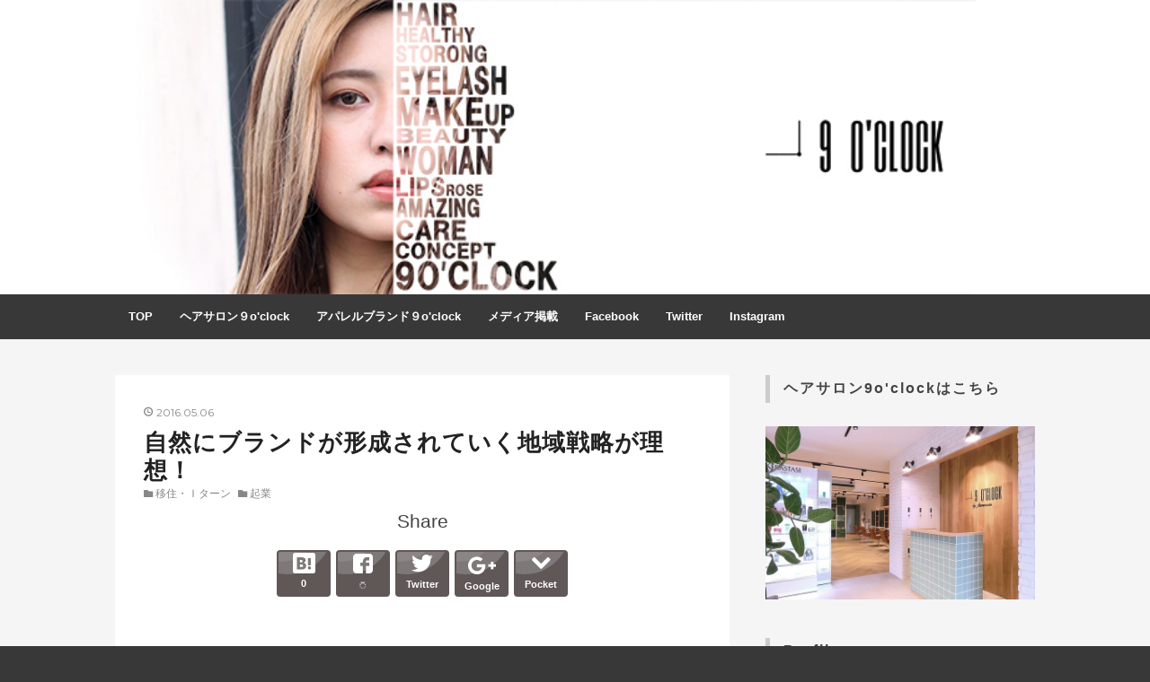

--- FILE ---
content_type: text/html; charset=utf-8
request_url: https://www.katorimasahiro.jp/entry/2016/05/06/152052
body_size: 15198
content:
<!DOCTYPE html>
<html
  lang="ja"

data-admin-domain="//blog.hatena.ne.jp"
data-admin-origin="https://blog.hatena.ne.jp"
data-author="katorimasahiro"
data-avail-langs="ja en"
data-blog="katorimasahiro.hatenablog.jp"
data-blog-host="katorimasahiro.hatenablog.jp"
data-blog-is-public="1"
data-blog-name="香取正博のブログ"
data-blog-owner="katorimasahiro"
data-blog-show-ads=""
data-blog-show-sleeping-ads=""
data-blog-uri="https://www.katorimasahiro.jp/"
data-blog-uuid="8454420450098322585"
data-blogs-uri-base="https://www.katorimasahiro.jp"
data-brand="pro"
data-data-layer="{&quot;hatenablog&quot;:{&quot;admin&quot;:{},&quot;analytics&quot;:{&quot;brand_property_id&quot;:&quot;&quot;,&quot;measurement_id&quot;:&quot;&quot;,&quot;non_sampling_property_id&quot;:&quot;&quot;,&quot;property_id&quot;:&quot;UA-61761309-2&quot;,&quot;separated_property_id&quot;:&quot;UA-29716941-22&quot;},&quot;blog&quot;:{&quot;blog_id&quot;:&quot;8454420450098322585&quot;,&quot;content_seems_japanese&quot;:&quot;true&quot;,&quot;disable_ads&quot;:&quot;custom_domain&quot;,&quot;enable_ads&quot;:&quot;false&quot;,&quot;enable_keyword_link&quot;:&quot;false&quot;,&quot;entry_show_footer_related_entries&quot;:&quot;false&quot;,&quot;force_pc_view&quot;:&quot;true&quot;,&quot;is_public&quot;:&quot;true&quot;,&quot;is_responsive_view&quot;:&quot;true&quot;,&quot;is_sleeping&quot;:&quot;true&quot;,&quot;lang&quot;:&quot;ja&quot;,&quot;name&quot;:&quot;\u9999\u53d6\u6b63\u535a\u306e\u30d6\u30ed\u30b0&quot;,&quot;owner_name&quot;:&quot;katorimasahiro&quot;,&quot;uri&quot;:&quot;https://www.katorimasahiro.jp/&quot;},&quot;brand&quot;:&quot;pro&quot;,&quot;page_id&quot;:&quot;entry&quot;,&quot;permalink_entry&quot;:{&quot;author_name&quot;:&quot;katorimasahiro&quot;,&quot;categories&quot;:&quot;\u79fb\u4f4f\u30fb\uff29\u30bf\u30fc\u30f3\t\u8d77\u696d&quot;,&quot;character_count&quot;:1214,&quot;date&quot;:&quot;2016-05-06&quot;,&quot;entry_id&quot;:&quot;6653812171394638877&quot;,&quot;first_category&quot;:&quot;\u79fb\u4f4f\u30fb\uff29\u30bf\u30fc\u30f3&quot;,&quot;hour&quot;:&quot;15&quot;,&quot;title&quot;:&quot;\u81ea\u7136\u306b\u30d6\u30e9\u30f3\u30c9\u304c\u5f62\u6210\u3055\u308c\u3066\u3044\u304f\u5730\u57df\u6226\u7565\u304c\u7406\u60f3\uff01&quot;,&quot;uri&quot;:&quot;https://www.katorimasahiro.jp/entry/2016/05/06/152052&quot;},&quot;pro&quot;:&quot;pro&quot;,&quot;router_type&quot;:&quot;blogs&quot;}}"
data-device="pc"
data-dont-recommend-pro="false"
data-global-domain="https://hatena.blog"
data-globalheader-color="b"
data-globalheader-type="pc"
data-has-touch-view="1"
data-help-url="https://help.hatenablog.com"
data-hide-header="1"
data-no-suggest-touch-view="1"
data-page="entry"
data-parts-domain="https://hatenablog-parts.com"
data-plus-available="1"
data-pro="true"
data-router-type="blogs"
data-sentry-dsn="https://03a33e4781a24cf2885099fed222b56d@sentry.io/1195218"
data-sentry-environment="production"
data-sentry-sample-rate="0.1"
data-static-domain="https://cdn.blog.st-hatena.com"
data-version="eb858d677b6f9ea2eeb6a32d6d15a3"




  data-initial-state="{}"

  >
  <head prefix="og: http://ogp.me/ns# fb: http://ogp.me/ns/fb# article: http://ogp.me/ns/article#">

  

  
  <meta name="viewport" content="width=device-width, initial-scale=1.0" />


  


  

  <meta name="robots" content="max-image-preview:large" />


  <meta charset="utf-8"/>
  <meta http-equiv="X-UA-Compatible" content="IE=7; IE=9; IE=10; IE=11" />
  <title>自然にブランドが形成されていく地域戦略が理想！ - 香取正博のブログ</title>

  
  <link rel="canonical" href="https://www.katorimasahiro.jp/entry/2016/05/06/152052"/>



  

<meta itemprop="name" content="自然にブランドが形成されていく地域戦略が理想！ - 香取正博のブログ"/>

  <meta itemprop="image" content="https://cdn.image.st-hatena.com/image/scale/78473b8e2e919e51db5cd85691f8b53edf07fc94/backend=imagemagick;version=1;width=1300/http%3A%2F%2Fcdn-ak.f.st-hatena.com%2Fimages%2Ffotolife%2Fk%2Fkatorimasahiro%2F20160506%2F20160506152035.jpg"/>


  <meta property="og:title" content="自然にブランドが形成されていく地域戦略が理想！ - 香取正博のブログ"/>
<meta property="og:type" content="article"/>
  <meta property="og:url" content="https://www.katorimasahiro.jp/entry/2016/05/06/152052"/>

  <meta property="og:image" content="https://cdn.image.st-hatena.com/image/scale/78473b8e2e919e51db5cd85691f8b53edf07fc94/backend=imagemagick;version=1;width=1300/http%3A%2F%2Fcdn-ak.f.st-hatena.com%2Fimages%2Ffotolife%2Fk%2Fkatorimasahiro%2F20160506%2F20160506152035.jpg"/>

<meta property="og:image:alt" content="自然にブランドが形成されていく地域戦略が理想！ - 香取正博のブログ"/>
    <meta property="og:description" content="どうも香取です。 ＧＷだが今日は平日なのでその隙にちょっと出掛けていた。 まずは久慈市の盛岡信用金庫に口座開設をしてきた。信用金庫は地域の方々が主な会員なので相互扶助が一番の目的である金融機関のはずだ、 これから９o&#39;clockのキャッシュをたくさん預金し、借入しまくり、爆益を目指し、高納税者となる。そのために地元の信用金庫とお付き合いを始めたい布石である。 地元の商工会議所にも電話をしたが、大まかな事業概要を説明した。創業支援的なものも紹介や相談できるかもしれないというのでぜひ来てくれとおっしゃってくれた。何だかちょっとした内容でも親身に話を聞いてくれる。" />
<meta property="og:site_name" content="香取正博のブログ"/>

  <meta property="article:published_time" content="2016-05-06T06:20:52Z" />

    <meta property="article:tag" content="移住・Ｉターン" />
    <meta property="article:tag" content="起業" />
      <meta name="twitter:card"  content="summary_large_image" />
    <meta name="twitter:image" content="https://cdn.image.st-hatena.com/image/scale/78473b8e2e919e51db5cd85691f8b53edf07fc94/backend=imagemagick;version=1;width=1300/http%3A%2F%2Fcdn-ak.f.st-hatena.com%2Fimages%2Ffotolife%2Fk%2Fkatorimasahiro%2F20160506%2F20160506152035.jpg" />  <meta name="twitter:title" content="自然にブランドが形成されていく地域戦略が理想！ - 香取正博のブログ" />    <meta name="twitter:description" content="どうも香取です。 ＧＷだが今日は平日なのでその隙にちょっと出掛けていた。 まずは久慈市の盛岡信用金庫に口座開設をしてきた。信用金庫は地域の方々が主な会員なので相互扶助が一番の目的である金融機関のはずだ、 これから９o&#39;clockのキャッシュをたくさん預金し、借入しまくり、爆益を目指し、高納税者となる。そのために地元の信…" />  <meta name="twitter:app:name:iphone" content="はてなブログアプリ" />
  <meta name="twitter:app:id:iphone" content="583299321" />
  <meta name="twitter:app:url:iphone" content="hatenablog:///open?uri=https%3A%2F%2Fwww.katorimasahiro.jp%2Fentry%2F2016%2F05%2F06%2F152052" />  <meta name="twitter:site" content="@katori411" />
  
    <meta name="description" content="どうも香取です。 ＧＷだが今日は平日なのでその隙にちょっと出掛けていた。 まずは久慈市の盛岡信用金庫に口座開設をしてきた。信用金庫は地域の方々が主な会員なので相互扶助が一番の目的である金融機関のはずだ、 これから９o&#39;clockのキャッシュをたくさん預金し、借入しまくり、爆益を目指し、高納税者となる。そのために地元の信用金庫とお付き合いを始めたい布石である。 地元の商工会議所にも電話をしたが、大まかな事業概要を説明した。創業支援的なものも紹介や相談できるかもしれないというのでぜひ来てくれとおっしゃってくれた。何だかちょっとした内容でも親身に話を聞いてくれる。" />
    <meta name="google-site-verification" content="rfEwKYS-iiWpBlp6nZHc8no0SyadNJ0LYXR6tZBH9mM" />
    <meta name="keywords" content="オーダーメイド,Tシャツ,無地T,ナインオクロック" />
    <meta name="msvalidate.01" content="7DF7BE97EAB141724FD004170A312023" />


  
<script
  id="embed-gtm-data-layer-loader"
  data-data-layer-page-specific="{&quot;hatenablog&quot;:{&quot;blogs_permalink&quot;:{&quot;is_blog_sleeping&quot;:&quot;true&quot;,&quot;entry_afc_issued&quot;:&quot;false&quot;,&quot;has_related_entries_with_elasticsearch&quot;:&quot;false&quot;,&quot;is_author_pro&quot;:&quot;true&quot;,&quot;blog_afc_issued&quot;:&quot;false&quot;}}}"
>
(function() {
  function loadDataLayer(elem, attrName) {
    if (!elem) { return {}; }
    var json = elem.getAttribute(attrName);
    if (!json) { return {}; }
    return JSON.parse(json);
  }

  var globalVariables = loadDataLayer(
    document.documentElement,
    'data-data-layer'
  );
  var pageSpecificVariables = loadDataLayer(
    document.getElementById('embed-gtm-data-layer-loader'),
    'data-data-layer-page-specific'
  );

  var variables = [globalVariables, pageSpecificVariables];

  if (!window.dataLayer) {
    window.dataLayer = [];
  }

  for (var i = 0; i < variables.length; i++) {
    window.dataLayer.push(variables[i]);
  }
})();
</script>

<!-- Google Tag Manager -->
<script>(function(w,d,s,l,i){w[l]=w[l]||[];w[l].push({'gtm.start':
new Date().getTime(),event:'gtm.js'});var f=d.getElementsByTagName(s)[0],
j=d.createElement(s),dl=l!='dataLayer'?'&l='+l:'';j.async=true;j.src=
'https://www.googletagmanager.com/gtm.js?id='+i+dl;f.parentNode.insertBefore(j,f);
})(window,document,'script','dataLayer','GTM-P4CXTW');</script>
<!-- End Google Tag Manager -->











  <link rel="shortcut icon" href="https://www.katorimasahiro.jp/icon/favicon">
<link rel="apple-touch-icon" href="https://www.katorimasahiro.jp/icon/touch">
<link rel="icon" sizes="192x192" href="https://www.katorimasahiro.jp/icon/link">

  

<link rel="alternate" type="application/atom+xml" title="Atom" href="https://www.katorimasahiro.jp/feed"/>
<link rel="alternate" type="application/rss+xml" title="RSS2.0" href="https://www.katorimasahiro.jp/rss"/>

  <link rel="alternate" type="application/json+oembed" href="https://hatena.blog/oembed?url=https%3A%2F%2Fwww.katorimasahiro.jp%2Fentry%2F2016%2F05%2F06%2F152052&amp;format=json" title="oEmbed Profile of 自然にブランドが形成されていく地域戦略が理想！"/>
<link rel="alternate" type="text/xml+oembed" href="https://hatena.blog/oembed?url=https%3A%2F%2Fwww.katorimasahiro.jp%2Fentry%2F2016%2F05%2F06%2F152052&amp;format=xml" title="oEmbed Profile of 自然にブランドが形成されていく地域戦略が理想！"/>
  
  <link rel="author" href="http://www.hatena.ne.jp/katorimasahiro/">

  

  
      <link rel="preload" href="https://cdn-ak.f.st-hatena.com/images/fotolife/k/katorimasahiro/20220128/20220128122542.jpg" as="image"/>


  
    
<link rel="stylesheet" type="text/css" href="https://cdn.blog.st-hatena.com/css/blog.css?version=eb858d677b6f9ea2eeb6a32d6d15a3"/>

    
  <link rel="stylesheet" type="text/css" href="https://usercss.blog.st-hatena.com/blog_style/8454420450098322585/33e79fde7800ea1929a5edb43f771d530a7bf6e9"/>
  
  

  

  
<script> </script>

  
<style>
  div#google_afc_user,
  div.google-afc-user-container,
  div.google_afc_image,
  div.google_afc_blocklink {
      display: block !important;
  }
</style>


  

  
    <script type="application/ld+json">{"@context":"http://schema.org","@type":"Article","dateModified":"2017-09-11T16:06:43+09:00","datePublished":"2016-05-06T15:20:52+09:00","description":"どうも香取です。 ＧＷだが今日は平日なのでその隙にちょっと出掛けていた。 まずは久慈市の盛岡信用金庫に口座開設をしてきた。信用金庫は地域の方々が主な会員なので相互扶助が一番の目的である金融機関のはずだ、 これから９o'clockのキャッシュをたくさん預金し、借入しまくり、爆益を目指し、高納税者となる。そのために地元の信用金庫とお付き合いを始めたい布石である。 地元の商工会議所にも電話をしたが、大まかな事業概要を説明した。創業支援的なものも紹介や相談できるかもしれないというのでぜひ来てくれとおっしゃってくれた。何だかちょっとした内容でも親身に話を聞いてくれる。","headline":"自然にブランドが形成されていく地域戦略が理想！","image":["http://cdn-ak.f.st-hatena.com/images/fotolife/k/katorimasahiro/20160506/20160506152035.jpg"],"mainEntityOfPage":{"@id":"https://www.katorimasahiro.jp/entry/2016/05/06/152052","@type":"WebPage"}}</script>

  

  <meta name="auther" content="香取正博" />

<script src="https://code.jquery.com/jquery-1.11.1.min.js"></script>

<link rel="stylesheet" href="https://maxcdn.bootstrapcdn.com/font-awesome/4.5.0/css/font-awesome.min.css">

<script async src="//pagead2.googlesyndication.com/pagead/js/adsbygoogle.js"></script>
<script>
  (adsbygoogle = window.adsbygoogle || []).push({
    google_ad_client: "ca-pub-7976048818149234",
    enable_page_level_ads: true
  });
</script>

  

</head>

  <body class="page-entry header-image-only enable-top-editarea category-移住・Ｉターン category-起業 globalheader-off globalheader-ng-enabled">
    

<div id="globalheader-container"
  data-brand="hatenablog"
  style="display: none"
  >
  <iframe id="globalheader" height="37" frameborder="0" allowTransparency="true"></iframe>
</div>


  
  
  

  <div id="container">
    <div id="container-inner">
      <header id="blog-title" data-brand="hatenablog">
  <div id="blog-title-inner" style="background-image: url('https://cdn-ak.f.st-hatena.com/images/fotolife/k/katorimasahiro/20220128/20220128122542.jpg'); background-position: center -34px;">
    <div id="blog-title-content">
      <h1 id="title"><a href="https://www.katorimasahiro.jp/">香取正博のブログ</a></h1>
      
        <h2 id="blog-description">東京から岩手に移住して起業した香取正博のブログです</h2>
      
    </div>
  </div>
</header>

      
  <div id="top-editarea">
    <style>

/* 吹き出し（左向きにツノ）*/
.fukidashi_l {
  position: relative;
  display: inline-block;
  margin: 0 5px;
  padding: 15px 10px;
  vertical-align: top;
  border-style: solid;
  border-width: 1px;
  border-color: #cccccc; /* 枠線の色 */
  border-radius: 13px; /* 四隅の丸み */
  background-color: #f8f8ff; /* 内側の背景色 */
  box-shadow: 2px 2px 4px #e0e0e0; /* 影 */
  margin-left: 15px; /* ツノの突き出し量 */
}
.fukidashi_l:before {
  position: absolute;
  content: "";
  width: 0;
  height: 0;
  right: 100%;
  border-style: solid;
  border-color: transparent;
  border-right-color: #cccccc; /* 枠線の色 */
  border-width: 15px; /* ツノの突き出し量 */
  top: 10px; /* ツノの位置（上から） */
}
.fukidashi_l:after {
  position: absolute;
  content: "";
  width: 0;
  height: 0;
  right: 100%;
  border-style: solid;
  border-color: transparent;
  border-right-color: #f8f8ff; /* 内側の背景色 */
  border-width: 14px; /* ツノの突き出し量－１ */
  top: 11px; /* ツノの位置＋１（上から） */
}

/* 吹き出し（右向きにツノ）*/
.fukidashi_r {
  position: relative;
  display: inline-block;
  margin: 0 5px;
  padding: 15px 10px;
  vertical-align: top;
  border-style: solid;
  border-width: 1px;
  border-color: #cccccc; /* 枠線の色 */
  border-radius: 13px; /* 四隅の丸み */
  background-color: #85e249; /* 内側の背景色 */
  box-shadow: 2px 2px 4px #e0e0e0; /* 影 */
  margin-right: 15px; /* ツノの突き出し量 */
}
.fukidashi_r:before {
  position: absolute;
  content: "";
  width: 0;
  height: 0;
  left: 100%;
  border-style: solid;
  border-color: transparent;
  border-left-color: #cccccc; /* 枠線の色 */
  border-width: 15px; /* ツノの突き出し量 */
  top: 10px; /* ツノの位置（上から） */
}
.fukidashi_r:after {
  position: absolute;
  content: "";
  width: 0;
  height: 0;
  left: 100%;
  border-style: solid;
  border-color: transparent;
  border-left-color: #85e249; /* 内側の背景色 */
  border-width: 14px; /* ツノの突き出し量－１ */
  top: 11px; /* ツノの位置＋１（上から） */
}

</style>

<style type="text/css">
   .header-image-wrapper {display:none;}
   #blog-title{display:none;}
   .headernew img{
       max-width:1000px;
       margin: auto;
       display: block;
   }
   .headernew a{
       display:block;
       background-color:#fff;
   }
   .headernew{
       margin:0px!important;
   }
  
</style>

<h1 class="headernew"> 
     <a href="https://www.katorimasahiro.jp/"> 
        <img src="https://cdn-ak.f.st-hatena.com/images/fotolife/k/katorimasahiro/20220128/20220128123445_original.jpg" alt="香取 正博のブログ" width="100%">
     </a>
</h1>




<nav id="n-menu">
<div class="menu-inner">
    <div class="btn-content">
        <span class="menu-btn"><i class="blogicon-reorder"></i> MENU</span>
    </div>
    <ul class="menu-content">
        <li><a href="https://www.katorimasahiro.jp/">TOP</a></li>
         <li><a href="https://beauty.9oclock.co.jp/">ヘアサロン９o'clock</a></li>
        <li><a href="https://9oclock.co.jp/smartphone/page1.html">アパレルブランド９o'clock</a></li>
        <li><a href="https://www.katorimasahiro.jp/archive/category/%E3%83%A1%E3%83%87%E3%82%A3%E3%82%A2%E6%8E%B2%E8%BC%89">メディア掲載</a></li>
        <!--
        <li><a href="https://www.kuji-made.net/">MADE IN KUJI</a></li>
        -->
        <li><a href="https://www.facebook.com/masahiro.katori">Facebook</a></li>
        <li><a href="https://twitter.com/katori411">Twitter</a></li>
        <li><a href="https://www.instagram.com/katorimasahiro/">Instagram</a></li>
    </ul>
</div>
</nav>
<div style="clear:both"></div>

<script type="text/javascript" src="https://code.jquery.com/jquery-1.9.1.min.js"></script>
<script>
$(function(){
    var menuBtn = $(".menu-btn"),
        menuContent = $(".menu-content");
    menuBtn.click(function(){
        menuContent.slideToggle();
    });
    $(window).resize(function(){
        var win = $(window).width(),
            p = 768;
        if(win > p){
            menuContent.show();
        }else{
            menuContent.hide();
        }
    });
});
</script>




  </div>


      
      




<div id="content" class="hfeed"
  
  >
  <div id="content-inner">
    <div id="wrapper">
      <div id="main">
        <div id="main-inner">
          

          



          
  
  <!-- google_ad_section_start -->
  <!-- rakuten_ad_target_begin -->
  
  
  

  

  
    
      
        <article class="entry hentry test-hentry js-entry-article date-first autopagerize_page_element chars-400 words-100 mode-html entry-odd" id="entry-6653812171394638877" data-keyword-campaign="" data-uuid="6653812171394638877" data-publication-type="entry">
  <div class="entry-inner">
    <header class="entry-header">
  
    <div class="date entry-date first">
    <a href="https://www.katorimasahiro.jp/archive/2016/05/06" rel="nofollow">
      <time datetime="2016-05-06T06:20:52Z" title="2016-05-06T06:20:52Z">
        <span class="date-year">2016</span><span class="hyphen">-</span><span class="date-month">05</span><span class="hyphen">-</span><span class="date-day">06</span>
      </time>
    </a>
      </div>
  <h1 class="entry-title">
  <a href="https://www.katorimasahiro.jp/entry/2016/05/06/152052" class="entry-title-link bookmark">自然にブランドが形成されていく地域戦略が理想！</a>
</h1>

  
  

  <div class="entry-categories categories">
    
    <a href="https://www.katorimasahiro.jp/archive/category/%E7%A7%BB%E4%BD%8F%E3%83%BB%EF%BC%A9%E3%82%BF%E3%83%BC%E3%83%B3" class="entry-category-link category-移住・Ｉターン">移住・Ｉターン</a>
    
    <a href="https://www.katorimasahiro.jp/archive/category/%E8%B5%B7%E6%A5%AD" class="entry-category-link category-起業">起業</a>
    
  </div>


  
  <div class="customized-header">
    <div class="entry-header-html"><div STYLE="margin-top: 1ex;">

<div STYLE="margin-bottom: 3.5ex;">
    
<center>
    
<span style="font-size: 130%;">Share</span><br>
 

<!--シェアボタン-->
 
      <div class="share-area">
  <div class="share-button">
    <!--はてブ-->
    <a href="http://b.hatena.ne.jp/entry/https%3A%2F%2Fwww.katorimasahiro.jp%2Fentry%2F2016%2F05%2F06%2F152052" class="hatena-bookmark-button" target="_blank" data-hatena-bookmark-title="自然にブランドが形成されていく地域戦略が理想！" data-hatena-bookmark-layout="simple" title="このエントリーをはてなブックマークに追加"><i class="blogicon-bookmark lg"></i><br> <span class="hatebu-count small-text"><i class="fa fa-spinner fa-spin"></i></span></a>
    <!--Facebook-->
    <a href="http://www.facebook.com/sharer.php?u=https%3A%2F%2Fwww.katorimasahiro.jp%2Fentry%2F2016%2F05%2F06%2F152052" onclick="window.open(this.href, 'FBwindow', 'width=650, height=450, menubar=no, toolbar=no, scrollbars=yes'); return false;" class="facebook-button"><i class="blogicon-facebook lg"></i><br><span class="facebook-count small-text"><i class="fa fa-spinner fa-spin"></i></span></a>
    <!--Twitter-->
    <a href="http://twitter.com/intent/tweet?text=自然にブランドが形成されていく地域戦略が理想！ https%3A%2F%2Fwww.katorimasahiro.jp%2Fentry%2F2016%2F05%2F06%2F152052" target="_blank" class="twitter-button"><i class="blogicon-twitter lg"></i><br><span class="small-text">Twitter</span></a>
    <!--ググタス-->
    <a href="https://plus.google.com/share?url=https%3A%2F%2Fwww.katorimasahiro.jp%2Fentry%2F2016%2F05%2F06%2F152052" onclick="window.open(this.href, 'Gwindow', 'width=650, height=450, menubar=no, toolbar=no, scrollbars=yes'); return false;" class="googleplus-button"><i class="fa fa-google-plus"></i><br><span class="small-text">Google</span></a>
    <!--Pocket-->
    <a href="http://getpocket.com/edit?url=https%3A%2F%2Fwww.katorimasahiro.jp%2Fentry%2F2016%2F05%2F06%2F152052" class="pocket-button" target="_blank"><i class="blogicon-chevron-down"></i><br><span class="small-text">Pocket</span></a>
  </div>
</div>
<BR>

  

</div>
  </div>


  

</header>

    


    <div class="entry-content hatenablog-entry">
  
    <p>どうも香取です。</p>
<div> </div>
<div>ＧＷだが今日は平日なのでその隙にちょっと出掛けていた。</div>
<div> </div>
<div> </div>
<div>まずは久慈市の盛岡信用金庫に口座開設をしてきた。信用金庫は地域の方々が主な会員なので相互扶助が一番の目的である金融機関のはずだ、</div>
<div> </div>
<div>これから９o'clockのキャッシュをたくさん預金し、借入しまくり、爆益を目指し、高納税者となる。そのために地元の信用金庫とお付き合いを始めたい布石である。</div>
<div> </div>
<div> </div>
<div>地元の商工会議所にも電話をしたが、大まかな事業概要を説明した。創業支援的なものも紹介や相談できるかもしれないというのでぜひ来てくれとおっしゃってくれた。何だかちょっとした内容でも親身に話を聞いてくれる。</div>
<div>


<p> </p>
</div>
<div>そのあとは郵便局へ行き、通販を行いたいので発送の相談にいった。定形外郵便なら送料が安く済むと聞いたので、金額や発着日時はどれぐらいなのか、</div>
<div> </div>
<div>また佐川とヤマトにも相談し相見積をとっている段階である。まぁ物量が多くなれば安くなることはいうまでもない。</div>
<div> </div>
<div> </div>
<div>そういえば移住する際の引越しはヤマト運輸にお願いしたが、くまちゃんはうすの香取さんですか？と聞かれた。先日の引越し作業に来てくれた人だった、家も知っているのでわざわざ資料を届けに来てくれて相談にのってくれたよ。</div>
<div> </div>
<div> </div>
<div>異業種の他人といったら失礼かもしれないが、どこかで人と接すれば何気ない世間話が始まることも多い。どこから引越してきたのか？と、そして何を販売するのか？といった具合だ。</div>
<div> </div>
<div> </div>
<div>なんでまた千葉県から来たのかと？</div>
<div>くまちゃんはうす？ウﾌﾟﾌﾟﾌﾟwww(*´艸｀)</div>
<div>といいネタとなる。</div>
<div> </div>
<div> </div>
<div>久慈地域は縫製の街ですよね？と問えば、企業相手の業務をしている人は認知している人も多い。佐川の人に関しては９o'clockの縫製工場によく集荷に行くという。</div>
<div> </div>
<div> </div>
<div>縫製の街の久慈から９o'clockを立ち上げたいからまずはＴシャツから販売をしたい。そう言うと何か協力できればと言ってくれる。それだけで買います！と言ってくれる人すらいる。</div>
<div> </div>
<div> </div>
<div>地域戦略といいながらも戦略しているつもりがない、こうやって地道にブランドが自然に形成されていくのが理想的だ。</div>
<div> </div>
<div>これは大変有難いことであるが、最高のＴシャツを久慈でつくらなければならないと改めて思った次第だ。</div>
<div> </div>
<div> </div>
<div>さらに調子にのった私はユニクロを越えるベーシックブランド「ナイクロ」をつくりたいという。</div>
<div> </div>
<div> </div>
<div>ここは何処だ？久慈だろう？w</div>
<div> </div>
<div>今朝は何時の出社だ？９時だろう？w</div>
<div> </div>
<div>だから９o'clockなんだ！わかりやすいだろうw</div>
<div> </div>
<div><img class="hatena-fotolife" title="f:id:katorimasahiro:20160506152035j:image" src="http://cdn-ak.f.st-hatena.com/images/fotolife/k/katorimasahiro/20160506/20160506152035.jpg" alt="f:id:katorimasahiro:20160506152035j:image" /></div>
<div> </div>
<div>そしてなぜユニクロをよく例に出すかといえば、ベーシックブランド＝ユニクロとなっている国民も多い。だから国産のユニクロを縫製の街・久慈でつくりたいと言うと説明がしやすいw</div>
<div> </div>
<div> </div>
<div>幸いにも久慈市にユニクロはない。</div>
<div>お隣の二戸市にもユニクロはない。</div>
<div> </div>
<div> </div>
<div>一般社団法人「北いわてアパレル産業振興会」も発足した。援護射撃の準備万端。<a href="http://katorimasahiro.hatenablog.jp/entry/2016/03/31/192201">９オクロックハンド作戦</a>がまもなく実行される。</div>
<div> </div>
<div> </div>
<div>第一弾は「くじＴ」だ！</div>
<div> </div>
    
    




    

  
</div>

    
  <footer class="entry-footer">
    
    <div class="entry-tags-wrapper">
  <div class="entry-tags">  </div>
</div>

    <p class="entry-footer-section track-inview-by-gtm" data-gtm-track-json="{&quot;area&quot;: &quot;finish_reading&quot;}">
  <span class="author vcard"><span class="fn" data-load-nickname="1" data-user-name="katorimasahiro" >katorimasahiro</span></span>
  <span class="entry-footer-time"><a href="https://www.katorimasahiro.jp/entry/2016/05/06/152052"><time data-relative datetime="2016-05-06T06:20:52Z" title="2016-05-06T06:20:52Z" class="updated">2016-05-06 15:20</time></a></span>
  
  
  
</p>

    

    
<div class="social-buttons">
  
  
  
  
  
  
  
  
  
</div>

    

    <div class="customized-footer">
      

        

        
        
  <div class="entry-footer-html"><center>

     <Br> <Br>
         
         
<span style="font-size: 130%;">Share</span><br>
<!--シェアボタン-->

  <div class="share-area">
  <div class="share-button">
    <!--はてブ-->
    <a href="http://b.hatena.ne.jp/entry/https%3A%2F%2Fwww.katorimasahiro.jp%2Fentry%2F2016%2F05%2F06%2F152052" class="hatena-bookmark-button" target="_blank" data-hatena-bookmark-title="自然にブランドが形成されていく地域戦略が理想！" data-hatena-bookmark-layout="simple" title="このエントリーをはてなブックマークに追加"><i class="blogicon-bookmark lg"></i><br> <span class="hatebu-count small-text"><i class="fa fa-spinner fa-spin"></i></span></a>
    <!--Facebook-->
    <a href="http://www.facebook.com/sharer.php?u=https%3A%2F%2Fwww.katorimasahiro.jp%2Fentry%2F2016%2F05%2F06%2F152052" onclick="window.open(this.href, 'FBwindow', 'width=650, height=450, menubar=no, toolbar=no, scrollbars=yes'); return false;" class="facebook-button"><i class="blogicon-facebook lg"></i><br><span class="facebook-count small-text"><i class="fa fa-spinner fa-spin"></i></span></a>
    <!--Twitter-->
    <a href="http://twitter.com/intent/tweet?text=自然にブランドが形成されていく地域戦略が理想！ https%3A%2F%2Fwww.katorimasahiro.jp%2Fentry%2F2016%2F05%2F06%2F152052" target="_blank" class="twitter-button"><i class="blogicon-twitter lg"></i><br><span class="small-text">Twitter</span></a>
    <!--ググタス-->
    <a href="https://plus.google.com/share?url=https%3A%2F%2Fwww.katorimasahiro.jp%2Fentry%2F2016%2F05%2F06%2F152052" onclick="window.open(this.href, 'Gwindow', 'width=650, height=450, menubar=no, toolbar=no, scrollbars=yes'); return false;" class="googleplus-button"><i class="fa fa-google-plus"></i><br><span class="small-text">Google</span></a>
    <!--Pocket-->
    <a href="http://getpocket.com/edit?url=https%3A%2F%2Fwww.katorimasahiro.jp%2Fentry%2F2016%2F05%2F06%2F152052" class="pocket-button" target="_blank"><i class="blogicon-chevron-down"></i><br><span class="small-text">Pocket</span></a>
  </div>
</div>

<!-- シェア数のカウント -->
<script type="text/javascript" src="https://code.jquery.com/jquery-1.11.3.min.js"></script>
<script>
//Facebookのシェア数を取得
function countFacebook(url, selector) {
  $.ajax({
    url:'https://graph.facebook.com/',
    dataType:'jsonp',
    data:{
      id:url
    }
  }).done(function(res){
     if ( res.share && res.share.share_count ) {
      $( selector ).text( res.share.share_count );
    } else {
      $( selector ).text( 0 );
    }
  }).fail(function(){
    $(selector).text('0');
  });
}
//はてなブックマークではてブ数を取得
function countHatebu(url, selector) {
  $.ajax({
    url:'https://api.b.st-hatena.com/entry.count?callback=?',
    dataType:'jsonp',
    data:{
      url:url
    }
  }).done(function(res){
    $(selector).text( res || 0 );
  }).fail(function(){
    $(selector).text('0');
  });
}
$(function(){
  countFacebook('https://www.katorimasahiro.jp/entry/2016/05/06/152052', '.facebook-count');
  countHatebu('https://www.katorimasahiro.jp/entry/2016/05/06/152052', '.hatebu-count');
});
</script>


<style type="text/css">

    /* シェアボタン */
.share-area {
  margin: 20px 0;
}
.share-button a {
  position: relative;
  overflow: hidden;
  display: inline-block;
  width: 60px;
  margin:0 1px 0 1px ;
  height: 52px;
  padding: 4px 0 ;
  line-height: 18px;
  font-size: 14px;
  font-weight: bold;
  text-align: center;
  color: #fff;
  text-decoration: none;
  border-radius: 4px;
  vertical-align: bottom;
  transition: all 0.4s;
  -webkit-box-sizing: border-box;
          box-sizing: border-box;
}
.share-button a::before,
.share-button a::after {
  position: absolute;
  top: -75px;
  left: -40px;
  background: #fff;
  content: "";
}
.share-button a::before {
  width: 100px;
  height: 100px;
  border-radius: 50px;
  opacity: 0.2;
  z-index: 2;
}
.share-button a::after {
  width: 86px;
  height: 86px;
  border-radius: 45px;
  z-index: 3;
  opacity: 0.1;
}
.share-button a:hover {
  opacity: 0.6;
  transition: all 0.4s;
}
.share-area i,
.share-area .lg {
  font-size: 24px;
}
.share-button .hatena-bookmark-button .lg {
  font-size: 32px;
}
.share-button .hatena-bookmark-button {
  padding-top: 1px;
  padding-bottom: 6px;
}
.share-button .twitter-button {
  padding-top: 5px;
}
.share-button .facebook-button .lg  {
  font-size: 28px;
}
.share-button .twitter-button .lg {
  font-size: 27px;
}
.share-area .small-text {
  font-size: 11px;
}
.share-area .fa-spin {
  font-size: 8px;
  color: #fff;
}
.share-button .hatena-bookmark-button {
  background: #605757;
  border: 2px solid #605757;
}
.share-button .facebook-button {
  background: #605757;
  border: 2px solid #605757;
}
.share-button .twitter-button {
  background: #605757;
  border: 2px solid #605757;
}
.share-button .googleplus-button {
  background: #605757;
  border: 2px solid #605757;
}
.share-button .pocket-button {
  background: #605757;
  border: 2px solid #605757;
}

</style><center>

<script>//<![CDATA[
window.Shisuh = (window.Shisuh) ? window.Shisuh : {};Shisuh.topUrl='http://katorimasahiro.hatenablog.jp/';Shisuh.type='Hatebu';Shisuh.headerText='別の記事も読む';Shisuh.alg='Random';Shisuh.insertAfterScript='1';Shisuh.showInsert='1';Shisuh.originalTemplateTypeWide='List';Shisuh.originalTemplateOffScrollWide='1';Shisuh.originalTemplateOffScrollCountWide='10';Shisuh.originalTemplateTypeNarrow='List';Shisuh.offScroll='1';Shisuh.offScrollCount='6';
//]]></script><script id="ssRelatedPageSdk" type="text/javascript" charset="utf-8" src="https://www.shisuh.com/djs/relatedPageFeed/"></script>

<style>

.ssImg{
    height: 80px;
    width: 80px;
    padding: 0;
}
.ssTitle{
    font-size: 99%;
}
.ssPanel{
    border-top: 1px solid rgb(228, 228, 228) !important;
    bottom: none !important;
    width: 49% !important;
    height: 80px !important;
    float: left !important;
    margin-right: 1% !important;
}
.ssLimitedContainerHeader > div > div > div{
     color: #ffffff ;
     background: #555555;
     font-size: 16px ;
     padding: 10px 5px 10px 10px !important;
     margin-top: 25px;
     margin-bottom: 10px;
}
/*スマホ*/
@media screen and (max-width:680px){
   .ssPanel{
    width: 100% !important;
  }
}



.pager-next a {
    font-size: 13px;
    text-decoration: none;
    text-align: center;
    display: block;
    color: white;
    padding: 10px 5px 10px 5px;
    background: #555555;
}
.pager-prev a {
    font-size: 13px;
    text-decoration: none;
    text-align: center;
    display: block;
    color: white;
    padding: 10px 5px 10px 5px;
    background: #555555;
}



</style></div>


      
    </div>
    
  <div class="comment-box js-comment-box">
    
    <ul class="comment js-comment">
      <li class="read-more-comments" style="display: none;"><a>もっと読む</a></li>
    </ul>
    
      <a class="leave-comment-title js-leave-comment-title">コメントを書く</a>
    
  </div>

  </footer>

  </div>
</article>

      
      
    
  

  
  <!-- rakuten_ad_target_end -->
  <!-- google_ad_section_end -->
  
  
  
  <div class="pager pager-permalink permalink">
    
      
      <span class="pager-prev">
        <a href="https://www.katorimasahiro.jp/entry/2016/05/07/201229" rel="prev">
          <span class="pager-arrow">&laquo; </span>
          失敗に一票？どたわ！９オクロック質問集
        </a>
      </span>
    
    
      
      <span class="pager-next">
        <a href="https://www.katorimasahiro.jp/entry/2016/05/05/124321" rel="next">
          元サロンオーナーが引越し屋のバイトをし…
          <span class="pager-arrow"> &raquo;</span>
        </a>
      </span>
    
  </div>


  



        </div>
      </div>

      <aside id="box1">
  <div id="box1-inner">
  </div>
</aside>

    </div><!-- #wrapper -->

    
<aside id="box2">
  
  <div id="box2-inner">
    
      
<div class="hatena-module hatena-module-html">
    <div class="hatena-module-title">ヘアサロン9o&#39;clockはこちら</div>
  <div class="hatena-module-body">
    <br>
<a href="https://beauty.9oclock.co.jp/"><img class="hatena-fotolife" title="美容院ナインオクロック盛岡大通" src="https://cdn-ak.f.st-hatena.com/images/fotolife/k/katorimasahiro/20191009/20191009163737.jpg" alt="ナインオクロック盛岡" width="410" /></a>
<br>
  </div>
</div>

    
      

<div class="hatena-module hatena-module-profile">
  <div class="hatena-module-title">
    Profile
  </div>
  <div class="hatena-module-body">
    
    <a href="https://www.katorimasahiro.jp/about" class="profile-icon-link">
      <img src="https://cdn.profile-image.st-hatena.com/users/katorimasahiro/profile.png?1473522969"
      alt="id:katorimasahiro" class="profile-icon" />
    </a>
    

    

    

    
    <div class="profile-description">
      <p>2016年に東京から岩手に移住して起業。久慈、盛岡、仙台に家あります。千葉県出身 1984年生まれ</p>

    </div>
    

    

    

    <div class="profile-about">
      <a href="https://www.katorimasahiro.jp/about">このブログについて</a>
    </div>

  </div>
</div>

    
      
<div class="hatena-module hatena-module-html">
    <div class="hatena-module-title">9o&#39;clockオーダーTシャツはこちら</div>
  <div class="hatena-module-body">
    <br>
<a href="https://9oclock.co.jp/smartphone/page1.html"><img class="hatena-fotolife" title="ナインオクロック　無地Tシャツ" src="https://cdn-ak.f.st-hatena.com/images/fotolife/k/katorimasahiro/20191009/20191009165628.jpg" alt="f:id:katorimasahiro:20160723173929j:plain" width="410" /></a>
<br>
  </div>
</div>

    
      
<div class="hatena-module hatena-module-html">
    <div class="hatena-module-title">Follow me</div>
  <div class="hatena-module-body">
    <!-- -->
<div class="follow-btn" >
<a class="hatena" href="http://blog.hatena.ne.jp/katorimasahiro/www.katorimasahiro.jp/subscribe"onclick="window.open('http://blog.hatena.ne.jp/katorimasahiro/www.katorimasahiro.jp/subscribe', '', 'width=500,height=400'); return false;"><i class="blogicon-hatenablog lg"></i><br><span class="text-small">Hatena</span></a>
<a class="facebook" href="https://www.facebook.com/masahiro.katori" target="_blank"><i class="blogicon-facebook lg"></i><br><span class="text-small">Facebook</span></a>
<a class="twitter" href="https://twitter.com/intent/follow?screen_name=katori411" target="_blank"><i class="blogicon-twitter lg"></i><br><span class="text-small">Twitter</span></a>
<a class="instagram" href="https://www.instagram.com/katorimasahiro/" target="_blank"><i class="blogicon-instagram lg"></i><br><span class="text-small">Instagram</span></a>
<a class="feedly" href="http://feedly.com/i/subscription/feed/http://www.katorimasahiro.jp/feed" target="_blank"><i class="blogicon-rss lg"></i><br><span class="text-small">Feedly</span></a>
<a class="googleplus" href="https://plus.google.com/u/0/102494273656987919767" target="_blank"><i class="fa-google-plus fa"></i><br><span class="text-small">Google+</span></a>
</div>


<style type="text/css">
.follow-btn{
    width: 100%;
    text-align: center;
    margin-top: 20px;
}
.follow-btn a {
    display: inline-block;
    width: 30%;
    font-size: 18px;
    text-align: center;
    text-decoration: none;
    padding: 5px 0px 5px 0px  ;
}
.follow-btn .hatena {
    color: #3D3F44;
    border: 2px solid #3D3F44;
    background: #ffffff;
}
.follow-btn .facebook {
    color: #3B5998;
    border: 2px solid #3B5998;
    background: #ffffff; 
    margin: 5px  5px ;
}
.follow-btn .twitter {
    color: #00ACEE;
    border: 2px solid #00ACEE;
    background: #ffffff; 
}
.follow-btn .instagram {
    color: #3f729b;
    border: 1px solid #3f729b;
    background: #ffffff;
    border-width: 2px;
}
.follow-btn .feedly { 
    color: #70CA3B;
    border: 2px solid #70CA3B;
    background: #ffffff;
    margin: 5px  5px ;
}
.follow-btn .googleplus {
    color: #db4a39;
    border: 1px solid #db4a39;
    background: #ffffff;
    border-width: 2px;
    padding-top: 7px;
}
.follow-btn .hatena:hover {
    color: #ffffff;
    background: #3D3F44;
    transition: all .3s;
}
.follow-btn .facebook:hover {
    color: #ffffff;
    background: #3B5998;
    transition: all .3s;
}
.follow-btn .twitter:hover {
    color: #ffffff;
    background: #00ACEE;
    transition: all .3s;
}
.follow-btn .feedly:hover {
    color: #ffffff;
    background: #70CA3B;
    transition: all .3s;
}
.follow-btn .instagram:hover{
    color: #ffffff;
    background:#3f729b;
    transition: all .3s;
}
.follow-btn .googleplus:hover{
    color: #ffffff;
    background:#db4a39;
    transition: all .3s;
}
.text-small{
    font-size: 12px;
}

</style>
  </div>
</div>

    
      <div class="hatena-module hatena-module-search-box">
  <div class="hatena-module-title">
    Search
  </div>
  <div class="hatena-module-body">
    <form class="search-form" role="search" action="https://www.katorimasahiro.jp/search" method="get">
  <input type="text" name="q" class="search-module-input" value="" placeholder="記事を検索" required>
  <input type="submit" value="検索" class="search-module-button" />
</form>

  </div>
</div>

    
      <div class="hatena-module hatena-module-recent-entries ">
  <div class="hatena-module-title">
    <a href="https://www.katorimasahiro.jp/archive">
      最新記事
    </a>
  </div>
  <div class="hatena-module-body">
    <ul class="recent-entries hatena-urllist urllist-with-thumbnails">
  
  
    
    <li class="urllist-item recent-entries-item">
      <div class="urllist-item-inner recent-entries-item-inner">
        
          
                      <a class="urllist-image-link recent-entries-image-link" href="https://www.katorimasahiro.jp/entry/2021/08/14/093815">
  <img alt="４店舗目は仙台・泉中央店に美容室オープン！乗るしかない、このビッグウェーブに！" src="https://cdn.image.st-hatena.com/image/square/a55f04c0cb35d1403ee9a3d2b216bb9fe90158d9/backend=imagemagick;height=70;version=1;width=80/https%3A%2F%2Fcdn-ak.f.st-hatena.com%2Fimages%2Ffotolife%2Fk%2Fkatorimasahiro%2F20210814%2F20210814090838.png" class="urllist-image recent-entries-image" title="４店舗目は仙台・泉中央店に美容室オープン！乗るしかない、このビッグウェーブに！" width="80" height="70" loading="lazy">
</a>

          <a href="https://www.katorimasahiro.jp/entry/2021/08/14/093815" class="urllist-title-link recent-entries-title-link  urllist-title recent-entries-title">４店舗目は仙台・泉中央店に美容室オープン！乗るしかない、このビッグウェーブに！</a>




          
          

                </div>
    </li>
  
    
    <li class="urllist-item recent-entries-item">
      <div class="urllist-item-inner recent-entries-item-inner">
        
          
                      <a class="urllist-image-link recent-entries-image-link" href="https://www.katorimasahiro.jp/entry/2021/06/06/134342">
  <img alt="近況報告。今年はじめての更新です。" src="https://cdn.image.st-hatena.com/image/square/7a91e4224d221a2ebb5ee47a2b8cc0ba07034f0c/backend=imagemagick;height=70;version=1;width=80/https%3A%2F%2Fcdn-ak.f.st-hatena.com%2Fimages%2Ffotolife%2Fk%2Fkatorimasahiro%2F20210606%2F20210606132318.png" class="urllist-image recent-entries-image" title="近況報告。今年はじめての更新です。" width="80" height="70" loading="lazy">
</a>

          <a href="https://www.katorimasahiro.jp/entry/2021/06/06/134342" class="urllist-title-link recent-entries-title-link  urllist-title recent-entries-title">近況報告。今年はじめての更新です。</a>




          
          

                </div>
    </li>
  
    
    <li class="urllist-item recent-entries-item">
      <div class="urllist-item-inner recent-entries-item-inner">
        
          
                      <a class="urllist-image-link recent-entries-image-link" href="https://www.katorimasahiro.jp/entry/2020/12/31/150731">
  <img alt="餅は餅屋2020！アパレル美容室オーナー" src="https://cdn.image.st-hatena.com/image/square/df1ec426704538af2d1ddf3c428e6e774e81697e/backend=imagemagick;height=70;version=1;width=80/https%3A%2F%2Fcdn-ak.f.st-hatena.com%2Fimages%2Ffotolife%2Fk%2Fkatorimasahiro%2F20201231%2F20201231150406.jpg" class="urllist-image recent-entries-image" title="餅は餅屋2020！アパレル美容室オーナー" width="80" height="70" loading="lazy">
</a>

          <a href="https://www.katorimasahiro.jp/entry/2020/12/31/150731" class="urllist-title-link recent-entries-title-link  urllist-title recent-entries-title">餅は餅屋2020！アパレル美容室オーナー</a>




          
          

                </div>
    </li>
  
    
    <li class="urllist-item recent-entries-item">
      <div class="urllist-item-inner recent-entries-item-inner">
        
          
                      <a class="urllist-image-link recent-entries-image-link" href="https://www.katorimasahiro.jp/entry/2020/11/10/114210">
  <img alt="【定額給付金10万円の使い道】" src="https://cdn.image.st-hatena.com/image/square/6772f6c30dc12fda72955c2fd59bba2d843512c2/backend=imagemagick;height=70;version=1;width=80/https%3A%2F%2Fcdn-ak.f.st-hatena.com%2Fimages%2Ffotolife%2Fk%2Fkatorimasahiro%2F20201110%2F20201110114139.png" class="urllist-image recent-entries-image" title="【定額給付金10万円の使い道】" width="80" height="70" loading="lazy">
</a>

          <a href="https://www.katorimasahiro.jp/entry/2020/11/10/114210" class="urllist-title-link recent-entries-title-link  urllist-title recent-entries-title">【定額給付金10万円の使い道】</a>




          
          

                </div>
    </li>
  
    
    <li class="urllist-item recent-entries-item">
      <div class="urllist-item-inner recent-entries-item-inner">
        
          
                      <a class="urllist-image-link recent-entries-image-link" href="https://www.katorimasahiro.jp/entry/2020/10/01/090000">
  <img alt="本日９時からオーダーメイドTシャツ再販スタート！9o&#39;clock" src="https://cdn.image.st-hatena.com/image/square/1d0d53963734d8ce5766c552103a2940c51cc6f3/backend=imagemagick;height=70;version=1;width=80/https%3A%2F%2Fcdn-ak.f.st-hatena.com%2Fimages%2Ffotolife%2Fk%2Fkatorimasahiro%2F20180702%2F20180702085936.jpg" class="urllist-image recent-entries-image" title="本日９時からオーダーメイドTシャツ再販スタート！9o&#39;clock" width="80" height="70" loading="lazy">
</a>

          <a href="https://www.katorimasahiro.jp/entry/2020/10/01/090000" class="urllist-title-link recent-entries-title-link  urllist-title recent-entries-title">本日９時からオーダーメイドTシャツ再販スタート！9o&#39;clock</a>




          
          

                </div>
    </li>
  
    
    <li class="urllist-item recent-entries-item">
      <div class="urllist-item-inner recent-entries-item-inner">
        
          
                      <a class="urllist-image-link recent-entries-image-link" href="https://www.katorimasahiro.jp/entry/2020/09/30/000000">
  <img alt="美容室、盛岡３号店NEW OPENしました！" src="https://cdn.image.st-hatena.com/image/square/637ec15d8cc70449759315016ebe890eee2b019b/backend=imagemagick;height=70;version=1;width=80/https%3A%2F%2Fcdn-ak.f.st-hatena.com%2Fimages%2Ffotolife%2Fk%2Fkatorimasahiro%2F20201010%2F20201010150008.png" class="urllist-image recent-entries-image" title="美容室、盛岡３号店NEW OPENしました！" width="80" height="70" loading="lazy">
</a>

          <a href="https://www.katorimasahiro.jp/entry/2020/09/30/000000" class="urllist-title-link recent-entries-title-link  urllist-title recent-entries-title">美容室、盛岡３号店NEW OPENしました！</a>




          
          

                </div>
    </li>
  
</ul>

      </div>
</div>

    
      
<div class="hatena-module hatena-module-entries-access-ranking"
  data-count="7"
  data-source="access"
  data-enable_customize_format="0"
  data-display_entry_image_size_width="80"
  data-display_entry_image_size_height="70"

  data-display_entry_category="0"
  data-display_entry_image="1"
  data-display_entry_image_size_width="80"
  data-display_entry_image_size_height="70"
  data-display_entry_body_length="0"
  data-display_entry_date="0"
  data-display_entry_title_length="20"
  data-restrict_entry_title_length="0"
  data-display_bookmark_count="0"

>
  <div class="hatena-module-title">
    
      人気記事
    
  </div>
  <div class="hatena-module-body">
    
  </div>
</div>

    
      

<div class="hatena-module hatena-module-archive" data-archive-type="default" data-archive-url="https://www.katorimasahiro.jp/archive">
  <div class="hatena-module-title">
    <a href="https://www.katorimasahiro.jp/archive">Archive</a>
  </div>
  <div class="hatena-module-body">
    
      
        <ul class="hatena-urllist">
          
            <li class="archive-module-year archive-module-year-hidden" data-year="2021">
              <div class="archive-module-button">
                <span class="archive-module-hide-button">▼</span>
                <span class="archive-module-show-button">▶</span>
              </div>
              <a href="https://www.katorimasahiro.jp/archive/2021" class="archive-module-year-title archive-module-year-2021">
                2021
              </a>
              <ul class="archive-module-months">
                
                  <li class="archive-module-month">
                    <a href="https://www.katorimasahiro.jp/archive/2021/08" class="archive-module-month-title archive-module-month-2021-8">
                      2021 / 8
                    </a>
                  </li>
                
                  <li class="archive-module-month">
                    <a href="https://www.katorimasahiro.jp/archive/2021/06" class="archive-module-month-title archive-module-month-2021-6">
                      2021 / 6
                    </a>
                  </li>
                
              </ul>
            </li>
          
            <li class="archive-module-year archive-module-year-hidden" data-year="2020">
              <div class="archive-module-button">
                <span class="archive-module-hide-button">▼</span>
                <span class="archive-module-show-button">▶</span>
              </div>
              <a href="https://www.katorimasahiro.jp/archive/2020" class="archive-module-year-title archive-module-year-2020">
                2020
              </a>
              <ul class="archive-module-months">
                
                  <li class="archive-module-month">
                    <a href="https://www.katorimasahiro.jp/archive/2020/12" class="archive-module-month-title archive-module-month-2020-12">
                      2020 / 12
                    </a>
                  </li>
                
                  <li class="archive-module-month">
                    <a href="https://www.katorimasahiro.jp/archive/2020/11" class="archive-module-month-title archive-module-month-2020-11">
                      2020 / 11
                    </a>
                  </li>
                
                  <li class="archive-module-month">
                    <a href="https://www.katorimasahiro.jp/archive/2020/10" class="archive-module-month-title archive-module-month-2020-10">
                      2020 / 10
                    </a>
                  </li>
                
                  <li class="archive-module-month">
                    <a href="https://www.katorimasahiro.jp/archive/2020/09" class="archive-module-month-title archive-module-month-2020-9">
                      2020 / 9
                    </a>
                  </li>
                
                  <li class="archive-module-month">
                    <a href="https://www.katorimasahiro.jp/archive/2020/08" class="archive-module-month-title archive-module-month-2020-8">
                      2020 / 8
                    </a>
                  </li>
                
                  <li class="archive-module-month">
                    <a href="https://www.katorimasahiro.jp/archive/2020/07" class="archive-module-month-title archive-module-month-2020-7">
                      2020 / 7
                    </a>
                  </li>
                
                  <li class="archive-module-month">
                    <a href="https://www.katorimasahiro.jp/archive/2020/06" class="archive-module-month-title archive-module-month-2020-6">
                      2020 / 6
                    </a>
                  </li>
                
                  <li class="archive-module-month">
                    <a href="https://www.katorimasahiro.jp/archive/2020/05" class="archive-module-month-title archive-module-month-2020-5">
                      2020 / 5
                    </a>
                  </li>
                
                  <li class="archive-module-month">
                    <a href="https://www.katorimasahiro.jp/archive/2020/04" class="archive-module-month-title archive-module-month-2020-4">
                      2020 / 4
                    </a>
                  </li>
                
                  <li class="archive-module-month">
                    <a href="https://www.katorimasahiro.jp/archive/2020/03" class="archive-module-month-title archive-module-month-2020-3">
                      2020 / 3
                    </a>
                  </li>
                
                  <li class="archive-module-month">
                    <a href="https://www.katorimasahiro.jp/archive/2020/02" class="archive-module-month-title archive-module-month-2020-2">
                      2020 / 2
                    </a>
                  </li>
                
                  <li class="archive-module-month">
                    <a href="https://www.katorimasahiro.jp/archive/2020/01" class="archive-module-month-title archive-module-month-2020-1">
                      2020 / 1
                    </a>
                  </li>
                
              </ul>
            </li>
          
            <li class="archive-module-year archive-module-year-hidden" data-year="2019">
              <div class="archive-module-button">
                <span class="archive-module-hide-button">▼</span>
                <span class="archive-module-show-button">▶</span>
              </div>
              <a href="https://www.katorimasahiro.jp/archive/2019" class="archive-module-year-title archive-module-year-2019">
                2019
              </a>
              <ul class="archive-module-months">
                
                  <li class="archive-module-month">
                    <a href="https://www.katorimasahiro.jp/archive/2019/12" class="archive-module-month-title archive-module-month-2019-12">
                      2019 / 12
                    </a>
                  </li>
                
                  <li class="archive-module-month">
                    <a href="https://www.katorimasahiro.jp/archive/2019/11" class="archive-module-month-title archive-module-month-2019-11">
                      2019 / 11
                    </a>
                  </li>
                
                  <li class="archive-module-month">
                    <a href="https://www.katorimasahiro.jp/archive/2019/10" class="archive-module-month-title archive-module-month-2019-10">
                      2019 / 10
                    </a>
                  </li>
                
                  <li class="archive-module-month">
                    <a href="https://www.katorimasahiro.jp/archive/2019/09" class="archive-module-month-title archive-module-month-2019-9">
                      2019 / 9
                    </a>
                  </li>
                
                  <li class="archive-module-month">
                    <a href="https://www.katorimasahiro.jp/archive/2019/08" class="archive-module-month-title archive-module-month-2019-8">
                      2019 / 8
                    </a>
                  </li>
                
                  <li class="archive-module-month">
                    <a href="https://www.katorimasahiro.jp/archive/2019/07" class="archive-module-month-title archive-module-month-2019-7">
                      2019 / 7
                    </a>
                  </li>
                
                  <li class="archive-module-month">
                    <a href="https://www.katorimasahiro.jp/archive/2019/06" class="archive-module-month-title archive-module-month-2019-6">
                      2019 / 6
                    </a>
                  </li>
                
                  <li class="archive-module-month">
                    <a href="https://www.katorimasahiro.jp/archive/2019/05" class="archive-module-month-title archive-module-month-2019-5">
                      2019 / 5
                    </a>
                  </li>
                
                  <li class="archive-module-month">
                    <a href="https://www.katorimasahiro.jp/archive/2019/04" class="archive-module-month-title archive-module-month-2019-4">
                      2019 / 4
                    </a>
                  </li>
                
                  <li class="archive-module-month">
                    <a href="https://www.katorimasahiro.jp/archive/2019/03" class="archive-module-month-title archive-module-month-2019-3">
                      2019 / 3
                    </a>
                  </li>
                
                  <li class="archive-module-month">
                    <a href="https://www.katorimasahiro.jp/archive/2019/02" class="archive-module-month-title archive-module-month-2019-2">
                      2019 / 2
                    </a>
                  </li>
                
                  <li class="archive-module-month">
                    <a href="https://www.katorimasahiro.jp/archive/2019/01" class="archive-module-month-title archive-module-month-2019-1">
                      2019 / 1
                    </a>
                  </li>
                
              </ul>
            </li>
          
            <li class="archive-module-year archive-module-year-hidden" data-year="2018">
              <div class="archive-module-button">
                <span class="archive-module-hide-button">▼</span>
                <span class="archive-module-show-button">▶</span>
              </div>
              <a href="https://www.katorimasahiro.jp/archive/2018" class="archive-module-year-title archive-module-year-2018">
                2018
              </a>
              <ul class="archive-module-months">
                
                  <li class="archive-module-month">
                    <a href="https://www.katorimasahiro.jp/archive/2018/12" class="archive-module-month-title archive-module-month-2018-12">
                      2018 / 12
                    </a>
                  </li>
                
                  <li class="archive-module-month">
                    <a href="https://www.katorimasahiro.jp/archive/2018/11" class="archive-module-month-title archive-module-month-2018-11">
                      2018 / 11
                    </a>
                  </li>
                
                  <li class="archive-module-month">
                    <a href="https://www.katorimasahiro.jp/archive/2018/10" class="archive-module-month-title archive-module-month-2018-10">
                      2018 / 10
                    </a>
                  </li>
                
                  <li class="archive-module-month">
                    <a href="https://www.katorimasahiro.jp/archive/2018/09" class="archive-module-month-title archive-module-month-2018-9">
                      2018 / 9
                    </a>
                  </li>
                
                  <li class="archive-module-month">
                    <a href="https://www.katorimasahiro.jp/archive/2018/08" class="archive-module-month-title archive-module-month-2018-8">
                      2018 / 8
                    </a>
                  </li>
                
                  <li class="archive-module-month">
                    <a href="https://www.katorimasahiro.jp/archive/2018/07" class="archive-module-month-title archive-module-month-2018-7">
                      2018 / 7
                    </a>
                  </li>
                
                  <li class="archive-module-month">
                    <a href="https://www.katorimasahiro.jp/archive/2018/06" class="archive-module-month-title archive-module-month-2018-6">
                      2018 / 6
                    </a>
                  </li>
                
                  <li class="archive-module-month">
                    <a href="https://www.katorimasahiro.jp/archive/2018/05" class="archive-module-month-title archive-module-month-2018-5">
                      2018 / 5
                    </a>
                  </li>
                
                  <li class="archive-module-month">
                    <a href="https://www.katorimasahiro.jp/archive/2018/04" class="archive-module-month-title archive-module-month-2018-4">
                      2018 / 4
                    </a>
                  </li>
                
                  <li class="archive-module-month">
                    <a href="https://www.katorimasahiro.jp/archive/2018/03" class="archive-module-month-title archive-module-month-2018-3">
                      2018 / 3
                    </a>
                  </li>
                
                  <li class="archive-module-month">
                    <a href="https://www.katorimasahiro.jp/archive/2018/02" class="archive-module-month-title archive-module-month-2018-2">
                      2018 / 2
                    </a>
                  </li>
                
                  <li class="archive-module-month">
                    <a href="https://www.katorimasahiro.jp/archive/2018/01" class="archive-module-month-title archive-module-month-2018-1">
                      2018 / 1
                    </a>
                  </li>
                
              </ul>
            </li>
          
            <li class="archive-module-year archive-module-year-hidden" data-year="2017">
              <div class="archive-module-button">
                <span class="archive-module-hide-button">▼</span>
                <span class="archive-module-show-button">▶</span>
              </div>
              <a href="https://www.katorimasahiro.jp/archive/2017" class="archive-module-year-title archive-module-year-2017">
                2017
              </a>
              <ul class="archive-module-months">
                
                  <li class="archive-module-month">
                    <a href="https://www.katorimasahiro.jp/archive/2017/12" class="archive-module-month-title archive-module-month-2017-12">
                      2017 / 12
                    </a>
                  </li>
                
                  <li class="archive-module-month">
                    <a href="https://www.katorimasahiro.jp/archive/2017/11" class="archive-module-month-title archive-module-month-2017-11">
                      2017 / 11
                    </a>
                  </li>
                
                  <li class="archive-module-month">
                    <a href="https://www.katorimasahiro.jp/archive/2017/10" class="archive-module-month-title archive-module-month-2017-10">
                      2017 / 10
                    </a>
                  </li>
                
                  <li class="archive-module-month">
                    <a href="https://www.katorimasahiro.jp/archive/2017/09" class="archive-module-month-title archive-module-month-2017-9">
                      2017 / 9
                    </a>
                  </li>
                
                  <li class="archive-module-month">
                    <a href="https://www.katorimasahiro.jp/archive/2017/08" class="archive-module-month-title archive-module-month-2017-8">
                      2017 / 8
                    </a>
                  </li>
                
                  <li class="archive-module-month">
                    <a href="https://www.katorimasahiro.jp/archive/2017/07" class="archive-module-month-title archive-module-month-2017-7">
                      2017 / 7
                    </a>
                  </li>
                
                  <li class="archive-module-month">
                    <a href="https://www.katorimasahiro.jp/archive/2017/06" class="archive-module-month-title archive-module-month-2017-6">
                      2017 / 6
                    </a>
                  </li>
                
                  <li class="archive-module-month">
                    <a href="https://www.katorimasahiro.jp/archive/2017/05" class="archive-module-month-title archive-module-month-2017-5">
                      2017 / 5
                    </a>
                  </li>
                
                  <li class="archive-module-month">
                    <a href="https://www.katorimasahiro.jp/archive/2017/04" class="archive-module-month-title archive-module-month-2017-4">
                      2017 / 4
                    </a>
                  </li>
                
                  <li class="archive-module-month">
                    <a href="https://www.katorimasahiro.jp/archive/2017/03" class="archive-module-month-title archive-module-month-2017-3">
                      2017 / 3
                    </a>
                  </li>
                
                  <li class="archive-module-month">
                    <a href="https://www.katorimasahiro.jp/archive/2017/02" class="archive-module-month-title archive-module-month-2017-2">
                      2017 / 2
                    </a>
                  </li>
                
                  <li class="archive-module-month">
                    <a href="https://www.katorimasahiro.jp/archive/2017/01" class="archive-module-month-title archive-module-month-2017-1">
                      2017 / 1
                    </a>
                  </li>
                
              </ul>
            </li>
          
            <li class="archive-module-year archive-module-year-hidden" data-year="2016">
              <div class="archive-module-button">
                <span class="archive-module-hide-button">▼</span>
                <span class="archive-module-show-button">▶</span>
              </div>
              <a href="https://www.katorimasahiro.jp/archive/2016" class="archive-module-year-title archive-module-year-2016">
                2016
              </a>
              <ul class="archive-module-months">
                
                  <li class="archive-module-month">
                    <a href="https://www.katorimasahiro.jp/archive/2016/12" class="archive-module-month-title archive-module-month-2016-12">
                      2016 / 12
                    </a>
                  </li>
                
                  <li class="archive-module-month">
                    <a href="https://www.katorimasahiro.jp/archive/2016/11" class="archive-module-month-title archive-module-month-2016-11">
                      2016 / 11
                    </a>
                  </li>
                
                  <li class="archive-module-month">
                    <a href="https://www.katorimasahiro.jp/archive/2016/10" class="archive-module-month-title archive-module-month-2016-10">
                      2016 / 10
                    </a>
                  </li>
                
                  <li class="archive-module-month">
                    <a href="https://www.katorimasahiro.jp/archive/2016/09" class="archive-module-month-title archive-module-month-2016-9">
                      2016 / 9
                    </a>
                  </li>
                
                  <li class="archive-module-month">
                    <a href="https://www.katorimasahiro.jp/archive/2016/08" class="archive-module-month-title archive-module-month-2016-8">
                      2016 / 8
                    </a>
                  </li>
                
                  <li class="archive-module-month">
                    <a href="https://www.katorimasahiro.jp/archive/2016/07" class="archive-module-month-title archive-module-month-2016-7">
                      2016 / 7
                    </a>
                  </li>
                
                  <li class="archive-module-month">
                    <a href="https://www.katorimasahiro.jp/archive/2016/06" class="archive-module-month-title archive-module-month-2016-6">
                      2016 / 6
                    </a>
                  </li>
                
                  <li class="archive-module-month">
                    <a href="https://www.katorimasahiro.jp/archive/2016/05" class="archive-module-month-title archive-module-month-2016-5">
                      2016 / 5
                    </a>
                  </li>
                
                  <li class="archive-module-month">
                    <a href="https://www.katorimasahiro.jp/archive/2016/04" class="archive-module-month-title archive-module-month-2016-4">
                      2016 / 4
                    </a>
                  </li>
                
                  <li class="archive-module-month">
                    <a href="https://www.katorimasahiro.jp/archive/2016/03" class="archive-module-month-title archive-module-month-2016-3">
                      2016 / 3
                    </a>
                  </li>
                
                  <li class="archive-module-month">
                    <a href="https://www.katorimasahiro.jp/archive/2016/02" class="archive-module-month-title archive-module-month-2016-2">
                      2016 / 2
                    </a>
                  </li>
                
                  <li class="archive-module-month">
                    <a href="https://www.katorimasahiro.jp/archive/2016/01" class="archive-module-month-title archive-module-month-2016-1">
                      2016 / 1
                    </a>
                  </li>
                
              </ul>
            </li>
          
            <li class="archive-module-year archive-module-year-hidden" data-year="2015">
              <div class="archive-module-button">
                <span class="archive-module-hide-button">▼</span>
                <span class="archive-module-show-button">▶</span>
              </div>
              <a href="https://www.katorimasahiro.jp/archive/2015" class="archive-module-year-title archive-module-year-2015">
                2015
              </a>
              <ul class="archive-module-months">
                
                  <li class="archive-module-month">
                    <a href="https://www.katorimasahiro.jp/archive/2015/12" class="archive-module-month-title archive-module-month-2015-12">
                      2015 / 12
                    </a>
                  </li>
                
                  <li class="archive-module-month">
                    <a href="https://www.katorimasahiro.jp/archive/2015/11" class="archive-module-month-title archive-module-month-2015-11">
                      2015 / 11
                    </a>
                  </li>
                
                  <li class="archive-module-month">
                    <a href="https://www.katorimasahiro.jp/archive/2015/10" class="archive-module-month-title archive-module-month-2015-10">
                      2015 / 10
                    </a>
                  </li>
                
                  <li class="archive-module-month">
                    <a href="https://www.katorimasahiro.jp/archive/2015/09" class="archive-module-month-title archive-module-month-2015-9">
                      2015 / 9
                    </a>
                  </li>
                
                  <li class="archive-module-month">
                    <a href="https://www.katorimasahiro.jp/archive/2015/08" class="archive-module-month-title archive-module-month-2015-8">
                      2015 / 8
                    </a>
                  </li>
                
                  <li class="archive-module-month">
                    <a href="https://www.katorimasahiro.jp/archive/2015/07" class="archive-module-month-title archive-module-month-2015-7">
                      2015 / 7
                    </a>
                  </li>
                
                  <li class="archive-module-month">
                    <a href="https://www.katorimasahiro.jp/archive/2015/06" class="archive-module-month-title archive-module-month-2015-6">
                      2015 / 6
                    </a>
                  </li>
                
                  <li class="archive-module-month">
                    <a href="https://www.katorimasahiro.jp/archive/2015/05" class="archive-module-month-title archive-module-month-2015-5">
                      2015 / 5
                    </a>
                  </li>
                
              </ul>
            </li>
          
        </ul>
      
    
  </div>
</div>

    
      

<div class="hatena-module hatena-module-category">
  <div class="hatena-module-title">
    Category
  </div>
  <div class="hatena-module-body">
    <ul class="hatena-urllist">
      
        <li>
          <a href="https://www.katorimasahiro.jp/archive/category/%E3%83%97%E3%83%AD%E3%83%95%E3%82%A3%E3%83%BC%E3%83%AB" class="category-プロフィール">
            プロフィール (1)
          </a>
        </li>
      
        <li>
          <a href="https://www.katorimasahiro.jp/archive/category/%E8%A8%AA%E5%95%8F%E3%83%BB%E5%87%BA%E5%BC%B5%E7%BE%8E%E5%AE%B9%E3%82%B5%E3%83%BC%E3%83%93%E3%82%B9" class="category-訪問・出張美容サービス">
            訪問・出張美容サービス (7)
          </a>
        </li>
      
        <li>
          <a href="https://www.katorimasahiro.jp/archive/category/%E7%BE%8E%E5%AE%B9%E9%99%A2" class="category-美容院">
            美容院 (14)
          </a>
        </li>
      
        <li>
          <a href="https://www.katorimasahiro.jp/archive/category/%E8%B5%B7%E6%A5%AD" class="category-起業">
            起業 (138)
          </a>
        </li>
      
        <li>
          <a href="https://www.katorimasahiro.jp/archive/category/%E3%83%8A%E3%82%A4%E3%82%AF%E3%83%AD" class="category-ナイクロ">
            ナイクロ (173)
          </a>
        </li>
      
        <li>
          <a href="https://www.katorimasahiro.jp/archive/category/%E7%A7%BB%E4%BD%8F%E3%83%BB%EF%BC%A9%E3%82%BF%E3%83%BC%E3%83%B3" class="category-移住・Ｉターン">
            移住・Ｉターン (105)
          </a>
        </li>
      
        <li>
          <a href="https://www.katorimasahiro.jp/archive/category/%E7%A4%BE%E4%BC%9A%E7%9A%84%E3%81%AA%E3%81%93%E3%81%A8" class="category-社会的なこと">
            社会的なこと (68)
          </a>
        </li>
      
        <li>
          <a href="https://www.katorimasahiro.jp/archive/category/%E3%83%8F%E3%82%B2%E6%B4%BB" class="category-ハゲ活">
            ハゲ活 (1)
          </a>
        </li>
      
        <li>
          <a href="https://www.katorimasahiro.jp/archive/category/%E3%83%A1%E3%83%87%E3%82%A3%E3%82%A2%E6%8E%B2%E8%BC%89" class="category-メディア掲載">
            メディア掲載 (19)
          </a>
        </li>
      
        <li>
          <a href="https://www.katorimasahiro.jp/archive/category/%E3%83%96%E3%83%AD%E3%82%B0" class="category-ブログ">
            ブログ (271)
          </a>
        </li>
      
        <li>
          <a href="https://www.katorimasahiro.jp/archive/category/%E3%83%97%E3%83%A9%E3%82%A4%E3%83%99%E3%83%BC%E3%83%88" class="category-プライベート">
            プライベート (113)
          </a>
        </li>
      
        <li>
          <a href="https://www.katorimasahiro.jp/archive/category/%E7%BE%8E%E5%AE%B9%E7%B5%8C%E6%B8%88" class="category-美容経済">
            美容経済 (49)
          </a>
        </li>
      
        <li>
          <a href="https://www.katorimasahiro.jp/archive/category/%E3%82%AF%E3%83%A9%E3%82%A6%E3%83%89%E3%83%95%E3%82%A1%E3%83%B3%E3%83%87%E3%82%A3%E3%83%B3%E3%82%B0" class="category-クラウドファンディング">
            クラウドファンディング (30)
          </a>
        </li>
      
        <li>
          <a href="https://www.katorimasahiro.jp/archive/category/%E3%83%96%E3%83%AD%E3%82%B0%E3%81%8A%E5%BD%B9%E7%AB%8B%E3%81%A1%E6%83%85%E5%A0%B1" class="category-ブログお役立ち情報">
            ブログお役立ち情報 (3)
          </a>
        </li>
      
        <li>
          <a href="https://www.katorimasahiro.jp/archive/category/%E3%83%AB%E3%83%9F%E3%83%8D" class="category-ルミネ">
            ルミネ (6)
          </a>
        </li>
      
        <li>
          <a href="https://www.katorimasahiro.jp/archive/category/%E4%BC%9A%E7%A4%BE%E5%93%A1%E3%82%B7%E3%83%AA%E3%83%BC%E3%82%BA" class="category-会社員シリーズ">
            会社員シリーズ (16)
          </a>
        </li>
      
        <li>
          <a href="https://www.katorimasahiro.jp/archive/category/%E3%83%86%E3%83%AC%E3%83%93%E5%87%BA%E6%BC%94" class="category-テレビ出演">
            テレビ出演 (4)
          </a>
        </li>
      
        <li>
          <a href="https://www.katorimasahiro.jp/archive/category/%E3%82%A8%E3%82%AF%E3%82%B9%E3%83%9E" class="category-エクスマ">
            エクスマ (3)
          </a>
        </li>
      
        <li>
          <a href="https://www.katorimasahiro.jp/archive/category/%E3%81%99%E3%81%B9%E3%81%A6%E3%81%AE%E7%BE%8E%E5%AE%B9%E5%B8%AB%E3%81%B8" class="category-すべての美容師へ">
            すべての美容師へ (2)
          </a>
        </li>
      
        <li>
          <a href="https://www.katorimasahiro.jp/archive/category/%E8%92%99%E5%8F%A4%E3%82%BF%E3%83%B3%E3%83%A1%E3%83%B3%E4%B8%AD%E6%9C%AC" class="category-蒙古タンメン中本">
            蒙古タンメン中本 (2)
          </a>
        </li>
      
        <li>
          <a href="https://www.katorimasahiro.jp/archive/category/%EF%BC%B4%E3%82%B7%E3%83%A3%E3%83%84%E3%81%AB%E3%81%A4%E3%81%84%E3%81%A6" class="category-Ｔシャツについて">
            Ｔシャツについて (1)
          </a>
        </li>
      
        <li>
          <a href="https://www.katorimasahiro.jp/archive/category/%E3%83%87%E3%83%95%E3%83%AC" class="category-デフレ">
            デフレ (60)
          </a>
        </li>
      
        <li>
          <a href="https://www.katorimasahiro.jp/archive/category/%E3%83%90%E3%83%83%E3%82%AF%E3%83%91%E3%83%83%E3%82%AB%E3%83%BC" class="category-バックパッカー">
            バックパッカー (20)
          </a>
        </li>
      
    </ul>
  </div>
</div>

    
    
  </div>
</aside>


  </div>
</div>




      

      

    </div>
  </div>
  

  

  
  

<div class="quote-box">
  <div class="tooltip-quote tooltip-quote-stock">
    <i class="blogicon-quote" title="引用をストック"></i>
  </div>
  <div class="tooltip-quote tooltip-quote-tweet js-tooltip-quote-tweet">
    <a class="js-tweet-quote" target="_blank" data-track-name="quote-tweet" data-track-once>
      <img src="https://cdn.blog.st-hatena.com/images/admin/quote/quote-x-icon.svg?version=eb858d677b6f9ea2eeb6a32d6d15a3" title="引用して投稿する" >
    </a>
  </div>
</div>

<div class="quote-stock-panel" id="quote-stock-message-box" style="position: absolute; z-index: 3000">
  <div class="message-box" id="quote-stock-succeeded-message" style="display: none">
    <p>引用をストックしました</p>
    <button class="btn btn-primary" id="quote-stock-show-editor-button" data-track-name="curation-quote-edit-button">ストック一覧を見る</button>
    <button class="btn quote-stock-close-message-button">閉じる</button>
  </div>

  <div class="message-box" id="quote-login-required-message" style="display: none">
    <p>引用するにはまずログインしてください</p>
    <button class="btn btn-primary" id="quote-login-button">ログイン</button>
    <button class="btn quote-stock-close-message-button">閉じる</button>
  </div>

  <div class="error-box" id="quote-stock-failed-message" style="display: none">
    <p>引用をストックできませんでした。再度お試しください</p>
    <button class="btn quote-stock-close-message-button">閉じる</button>
  </div>

  <div class="error-box" id="unstockable-quote-message-box" style="display: none; position: absolute; z-index: 3000;">
    <p>限定公開記事のため引用できません。</p>
  </div>
</div>

<script type="x-underscore-template" id="js-requote-button-template">
  <div class="requote-button js-requote-button">
    <button class="requote-button-btn tipsy-top" title="引用する"><i class="blogicon-quote"></i></button>
  </div>
</script>



  
  <div id="hidden-subscribe-button" style="display: none;">
    <div class="hatena-follow-button-box btn-subscribe js-hatena-follow-button-box"
  
  >

  <a href="#" class="hatena-follow-button js-hatena-follow-button">
    <span class="subscribing">
      <span class="foreground">読者です</span>
      <span class="background">読者をやめる</span>
    </span>
    <span class="unsubscribing" data-track-name="profile-widget-subscribe-button" data-track-once>
      <span class="foreground">読者になる</span>
      <span class="background">読者になる</span>
    </span>
  </a>
  <div class="subscription-count-box js-subscription-count-box">
    <i></i>
    <u></u>
    <span class="subscription-count js-subscription-count">
    </span>
  </div>
</div>

  </div>

  



    


  <script async src="https://platform.twitter.com/widgets.js" charset="utf-8"></script>

<script src="https://b.st-hatena.com/js/bookmark_button.js" charset="utf-8" async="async"></script>


<script type="text/javascript" src="https://cdn.blog.st-hatena.com/js/external/jquery.min.js?v=1.12.4&amp;version=eb858d677b6f9ea2eeb6a32d6d15a3"></script>







<script src="https://cdn.blog.st-hatena.com/js/texts-ja.js?version=eb858d677b6f9ea2eeb6a32d6d15a3"></script>



  <script id="vendors-js" data-env="production" src="https://cdn.blog.st-hatena.com/js/vendors.js?version=eb858d677b6f9ea2eeb6a32d6d15a3" crossorigin="anonymous"></script>

<script id="hatenablog-js" data-env="production" src="https://cdn.blog.st-hatena.com/js/hatenablog.js?version=eb858d677b6f9ea2eeb6a32d6d15a3" crossorigin="anonymous" data-page-id="entry"></script>


  <script>Hatena.Diary.GlobalHeader.init()</script>







    

    





  </body>
</html>



--- FILE ---
content_type: text/html; charset=utf-8
request_url: https://www.google.com/recaptcha/api2/aframe
body_size: 267
content:
<!DOCTYPE HTML><html><head><meta http-equiv="content-type" content="text/html; charset=UTF-8"></head><body><script nonce="rj-yQema3SBTyqF2TyRGQg">/** Anti-fraud and anti-abuse applications only. See google.com/recaptcha */ try{var clients={'sodar':'https://pagead2.googlesyndication.com/pagead/sodar?'};window.addEventListener("message",function(a){try{if(a.source===window.parent){var b=JSON.parse(a.data);var c=clients[b['id']];if(c){var d=document.createElement('img');d.src=c+b['params']+'&rc='+(localStorage.getItem("rc::a")?sessionStorage.getItem("rc::b"):"");window.document.body.appendChild(d);sessionStorage.setItem("rc::e",parseInt(sessionStorage.getItem("rc::e")||0)+1);localStorage.setItem("rc::h",'1769343446185');}}}catch(b){}});window.parent.postMessage("_grecaptcha_ready", "*");}catch(b){}</script></body></html>

--- FILE ---
content_type: text/javascript
request_url: https://api.b.st-hatena.com/entry.count?callback=jQuery1124023487743433942687_1769343444079&url=https%3A%2F%2Fwww.katorimasahiro.jp%2Fentry%2F2016%2F05%2F06%2F152052&_=1769343444080
body_size: -81
content:
jQuery1124023487743433942687_1769343444079(0)